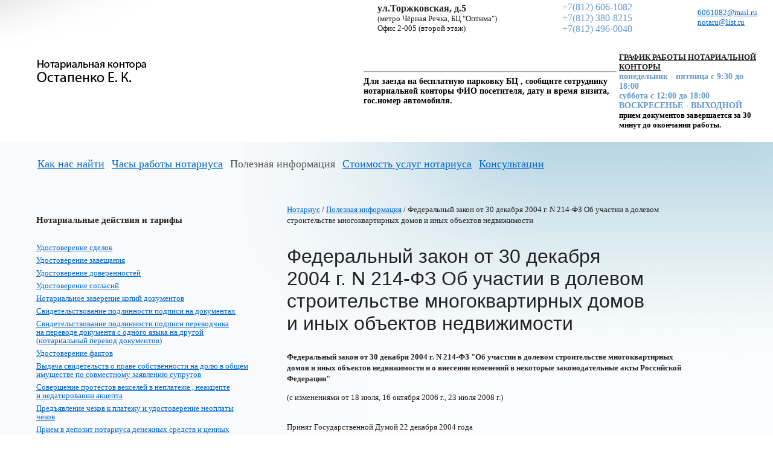

--- FILE ---
content_type: text/html; charset=UTF-8
request_url: https://www.notarius-spb.ru/useful/fz214.html
body_size: 21777
content:
<!DOCTYPE HTML PUBLIC "-//W3C//DTD HTML 4.01 Transitional//EN"><html><head><script type="text/javascript" src="/jquery-1.7.2.js"></script><script type="text/javascript" src="/alterascript.js"></script><base href="https://www.notarius-spb.ru/"><title>Федеральный закон от&nbsp;30&nbsp;декабря 2004&nbsp;г.&nbsp;N&nbsp;<nobr>214-ФЗ</nobr> Об&nbsp;участии в&nbsp;долевом строительстве многоквартирных домов и&nbsp;иных объектов недвижимости</title><script src="index.js" type="text/javascript"></script><link rel="stylesheet" href="index.css" type="text/css"><meta http-equiv="Content-Type" content="text/html; charset=windows-1251"><meta name="description" content="������������ ������� ��������� �.�."><meta name="keywords" content="������������ ������� ��������� �.�."></head><body bgcolor="#ffffff"><table border="0" cellpadding="0" cellspacing="0" width="100%" height="100%" class="body"><tr height="140px" bgcolor="#ffffff"><td valign="middle" width="34%" class="logo_cell"><table cellpadding="0" cellspacing="0" width="100%" border="0"><tr><td width="100%" style="padding-left:60px;"><img width="183" height="43" alt="������������ ������� ��������� �.�." src="i/logo.gif" onClick="document.location.href='/'" style="cursor:pointer;"></td><td></td></tr></table></td><td valign="top"><div style="text-align:right; padding-bottom:12px; margin-top:-37px;float:right"><table><tbody><tr><td><div style="float:right;margin-bottom:2px;margin-right: 20px;">
<table style="text-align:left">
<tr>
<td>
<strong style="font-size: 16px;">
<br>ул.Торжковская, д.5</strong>
<br>(метро Чёрная Речка, БЦ "Оптима")
<br>Офис 2-005 (второй этаж)
</strong>
</td>
<td style="width: 100px;"></td>
<td >
<span style="color: #6699CC; font-size: 16px;">
<br>+7(812) 606-1082
<br>+7(812) 380-8215
<br>+7(812) 496-0040
</span>
</td>
<td style="width: 100px;"></td>
<td>
<span style="color: #6699CC; font-size: 13px;">
<br><a href="mailto:6061082@mail.ru">6061082@mail.ru</a>
<br><a href="mailto:notaru@list.ru">notaru@list.ru</a>

<!--<br><a href="mailto:ostapenko@notaru.spb.ru">ostapenko@notaru.spb.ru</a>-->
</span>
</td>
</tr>
</table>
</div></td></tr><tr><br></tr><tr><td style="text-align:right;float:right"><div style="float:right;margin-bottom:2px;margin-right:12px; text-align:left; width:666px; font-size: 12px;">
<table>
<tr>
<td style="width:666px;color:#6699cc; font-size: 15px">
<strong>

<!-- Начало места для объявлений -->


<!--
<span style="color:red; font-size: 15px">
<strong>
31 декабря, 1,2,3,4,6,7,8,9,10,11 января нотариальная контора закрыта.<br>
5 января работает с 11.00 до 16.00 


</span>
-->



<!--
<span style="color:red; font-size: 15px">
<strong>Внимание!<br>19 марта 2025 года (среда) нотариальная контора работать не будет. Приносим извинения.</strong><br> </span>
-->


<hr>
<span style="color:0000; font-size: 14px">Для заезда на бесплатную парковку БЦ , сообщите сотруднику нотариальной конторы ФИО посетителя, дату и время визита, гос.номер автомобиля.</span>




<!--

<p style="color:red; font-size: 15px">ВНИМАНИЕ !<br>
28 -го октября (пятница) нотариальная контора не работает.  </p>
-->
<!--<span style="color:red"> Уважаемые граждане</span> !<br>
20 августа (суббота) нотариальная контора не работает.-->

<!--
Уважаемые граждане!<br>
С 06.03.2020 нотариальная контора работает по предварительной записи.<br>
Запись ведется по телефонам 606-1082, 380-8215, 496-0040,+7(911)990-3349 и по электронной почте NOTARU@LIST.RU<br>
Воскресенье - выходной день.
-->
<!--
Уважаемые граждане!<br>
В связи со сложной эпидемиологической обстановкой нашей главной задачей служит обеспечение Вашей безопасности.<br>
Для этого рекомендуем Вам минимизировать время нахождения в нотариальной конторе.<br>
Не ждите в очереди - используйте предварительную запись по телефонам 380-82-15, 606-10-82, 496-00-40.<br>
Сократите время ожидания - пришлете заранее образы документов, необходимых для подготовки проекта документа, подлежащего нотариальному удостоверению по электронной почте notaru@list.ru.<br>
Если Вы чувствуете недомогание - просим Вас воздержаться от посещения конторы. Давайте беречь друг друга!<br>
-->
<!--<br>
Со своей стороны мы делаем все возможное для обеспечения Вашей безопасности:
<ul><li>Наши сотрудники прошли инструктаж иобеспечены средствами индивидуальной защиты.</li>
<li>Поверхности мебели регулярно обрабатываются дезинфицирующими средствами.</li>
<li>В помещении установлен прибор для очистки и дезинфекции воздуха.</li>
<li>Имеются диспенсеры с антисептиком для обработки рук.</li>
</ul>
Нотариус внимательно следит за ситуацией, неукоснительно выполняет все распоряжения властей и оперативно реагирует на новые постановления оперативного штаба о мерах безопасности против распространения короновируса. 
-->
<!--ВНИМАНИЕ!<br>В связи с проведением профилактических работ в Среду, 21 августа, нотариальная контора работает до 17:00 ! -->
<!--ВНИМАНИЕ!<br>В Среду, 12 июня, нотариальная контора работает с 10:00 до 16:00 ! -->
<!--ВНИМАНИЕ!<br>В Понедельник, 4 ноября нотариальная контора будет закрыта. <br>Приема не будет! <br>2 и 3 ноября нотариальная контора работает с 10 до 16 часов.-->
<!--<u>Работа конторы в праздничные дни:</u><br>
31 декабря 2019,<br>1 и 2 января 2020 г. - выходные дни.<br>
3,4,5 и 6 января 2020 - с 10 до 16.<br>
7 и 8 января 2020 - выходные дни.
-->
<!--
<u>Внимание!</u><br>
С 01.07.16 по будним дням нотариальная контора работает с 9:30 по 18:30 без перерыва.<br>
В выходные дни контора работает в обычном режиме - с 10:00 до 16:00.
-->

<!--
С 01 февраля 2014 года Государственная регистрация прав на
<u>основании нотариально удостоверенных документов</u>
проводится <u>не позднее чем в течение пяти рабочих дней</u>, 
следующих за днем приема заявления и документов, необходимых для государственной регистрации. 
-->
<!-- Конец места для объявлений -->
</strong>
</td>
<td style="width:330">
<strong>
<br><u>ГРАФИК РАБОТЫ НОТАРИАЛЬНОЙ КОНТОРЫ</u>
<span style="color: #6699CC; font-size: 14px;">
<br>понедельник - пятница с 9:30 до 18:00
<br>суббота с 12:00 до 18:00
<br>ВОСКРЕСЕНЬЕ - ВЫХОДНОЙ</span>
<br>
<span style="color: #000; font-size: 13px;">прием документов завершается за 30 минут до окончания работы.
</span>
</strong>
</td>
</table>
</div></td></tr></tbody></table></div></div></td></tr><tr><td colspan=2><table cellpadding="0" cellspacing="0" border="0" class="menu" style="margin-top:20px; margin-bottom:10px;"><tr><td style="padding-left:40px;"><span class="topmenu " onClick="document.location.href='/location/'">Как&nbsp;нас&nbsp;найти</span></td><td width="7%"><img alt="" src="i/0.gif" width="12" height="1"></td><td><span class="topmenu " onClick="document.location.href='/worktime/'">Часы&nbsp;работы&nbsp;нотариуса</span></td><td width="7%"><img alt="" src="i/0.gif" width="12" height="1"></td><td><span class="topmenu act">Полезная&nbsp;информация</span></td><td width="7%"><img alt="" src="i/0.gif" width="12" height="1"></td><td><a href="/price.html">Стоимость&nbsp;услуг&nbsp;нотариуса</a></td><td width="7%"><img alt="" src="i/0.gif" width="12" height="1"></td><td><span class="topmenu " onClick="document.location.href='/consult/'">Консультации</span></td></tr></table>
</td></tr><tr valign="top"><td class="menu2"><h3 style="margin-bottom:2em;">Нотариальные действия и тарифы</h3><p><a  href="/service/1.html" >Удостоверение сделок</a></p><p><a  href="/service/2.html" >Удостоверение завещания</a></p><p><a  href="/service/3.html" >Удостоверение доверенностей</a></p><p><a  href="/service/4.html" >Удостоверение согласий</a></p><p><a  href="/service/5.html" >Нотариальное заверение копий документов</a></p><p><a  href="/service/6.html" >Свидетельствование подлинности подписи на&nbsp;документах</a></p><p><a  href="/service/7.html" >Свидетельствование подлинности подписи переводчика на&nbsp;переводе документа с&nbsp;одного языка на&nbsp;другой (нотариальный перевод документов)</a></p><p><a  href="/service/8.html" >Удостоверение фактов</a></p><p><a  href="/service/9.html" >Выдача свидетельств о&nbsp;праве собственности на&nbsp;долю в&nbsp;общем имуществе по&nbsp;совместному заявлению супругов</a></p><p><a  href="/service/10.html" >Совершение протестов векселей в&nbsp;неплатеже , неакцепте и&nbsp;недатировании акцепта</a></p><p><a  href="/service/11.html" >Предъявление чеков к&nbsp;платежу и&nbsp;удостоверение неоплаты чеков</a></p><p><a  href="/service/12.html" >Прием в&nbsp;депозит нотариуса денежных средств и&nbsp;ценных бумаг</a></p></div><p><a  href="/service/13.html" >Прием документов на&nbsp;хранение</a></p><p><a  href="/service/15.html" >Обеспечение доказательств</a></p><p><a  href="/service/17.html" >Передача заявлений физических и&nbsp;юридических лиц</a></p><p><a  href="/service/14.html" >Совершение морских протестов</a></p><p><a  href="/service/18.html" >Выдача дубликатов документов, хранящихся в&nbsp;делах нотариальной конторы</a></p><p><a  href="/service/19.html" >Оформление наследственных прав (принятие и&nbsp;получение наследства)</a></p><p><a  href="/service/24.html" >Договор купли-продажи предприятия</a></p><p><a  href="/service/26.html" >Договор поручительства</a></p><p><a  href="/service/27.html" >Договор хранения</a></p><p><a  href="/service/84.html" >Согласие на&nbsp;усыновление ребенка (заявление)</a></p><p><a  href="/service/86.html" >Свидетельствование подлинности подписи на&nbsp;уставных документах</a></p><p><a  href="/service/96.html" >Выезд нотариуса</a></p><p><a  href="/service/97.html" >Банковские карточки (свидетельствование подлинности подписи)</a></p><p><a  href="/service/99.html" >Передача электронных документов на&nbsp;государственную регистрацию</a></p></td><td class="content" height="100%"><div id="breadcrumbs"><a href="/">Нотариус</a> / <a href="/useful/">Полезная информация</a> /&nbsp;Федеральный закон от&nbsp;30&nbsp;декабря 2004&nbsp;г.&nbsp;N&nbsp;<nobr>214-ФЗ</nobr> Об&nbsp;участии в&nbsp;долевом строительстве многоквартирных домов и&nbsp;иных объектов недвижимости</div><h1>Федеральный закон от&nbsp;30&nbsp;декабря 2004&nbsp;г.&nbsp;N&nbsp;<nobr>214-ФЗ</nobr> Об&nbsp;участии в&nbsp;долевом строительстве многоквартирных домов и&nbsp;иных объектов недвижимости</h1><p><strong>Федеральный закон от 30 декабря 2004 г. N 214-ФЗ "Об участии в долевом строительстве многоквартирных домов и иных объектов недвижимости и о внесении изменений в некоторые законодательные акты Российской Федерации"</strong></p>
<p>(с изменениями от 18 июля, 16 октября 2006 г., 23 июля 2008 г.)&nbsp;<br>
&nbsp;</p>
<p>Принят Государственной Думой 22 декабря 2004 года</p>
<p>Одобрен Советом Федерации 24 декабря 2004 года<br>
&nbsp;<br>
&nbsp;Статья 1. Предмет регулирования настоящего Федерального закона<br>
&nbsp;1. Настоящий Федеральный закон регулирует отношения, связанные с привлечением денежных средств граждан и юридических лиц для долевого строительства многоквартирных домов и (или) иных объектов недвижимости на основании договора участия в долевом строительстве (далее - участники долевого строительства) и возникновением у участников долевого строительства права собственности на объекты долевого строительства и права общей долевой собственности на общее имущество в многоквартирном доме и (или) ином объекте недвижимости, а также устанавливает гарантии защиты прав, законных интересов и имущества участников долевого строительства.<br>
&nbsp;2. Кроме предусмотренного&nbsp; частью 1 настоящей статьи случая привлечение денежных средств граждан для строительства (создания) многоквартирных домов и (или) иных объектов недвижимости юридическим лицом с принятием на себя обязательств, после исполнения которых у гражданина возникает право собственности на жилое помещение в строящемся (создаваемом) многоквартирном доме, допускается в случаях, если денежные средства граждан привлекаются путем выпуска эмитентом, имеющим в собственности или на праве аренды земельный участок и получившим в установленном порядке разрешение на строительство на этом земельном участке многоквартирного дома, облигаций особого вида - жилищных сертификатов, закрепляющих право их владельцев на получение от эмитента жилых помещений в соответствии с законодательством Российской Федерации о ценных бумагах, а также жилищно-строительными и жилищными накопительными кооперативами в соответствии с&nbsp; федеральными законами, регулирующими деятельность таких кооперативов.<br>
&nbsp;3. Действие настоящего Федерального закона не распространяется на отношения юридических лиц и (или) индивидуальных предпринимателей, связанные с инвестиционной деятельностью по строительству (созданию) объектов недвижимости (в том числе многоквартирных домов) и не основанные на договоре участия в долевом строительстве. Указанные отношения регулируются Гражданским кодексом Российской Федерации и законодательством Российской Федерации об инвестиционной деятельности. Передача гражданам прав путем уступки требования по договорам, которые заключены юридическими лицами и (или) индивидуальными предпринимателями и связаны с инвестиционной деятельностью по строительству (созданию) многоквартирных домов и после исполнения которых у граждан возникает право собственности на жилое помещение в строящемся (создаваемом) многоквартирном доме, не допускается.<br>
&nbsp;<br>
&nbsp;Статья 2. Основные понятия, используемые в настоящем Федеральном законе<br>
&nbsp;Для целей настоящего Федерального закона используются следующие основные понятия:<br>
&nbsp;1) застройщик - юридическое лицо независимо от его организационно-правовой формы, имеющее в собственности или на праве аренды земельный участок и привлекающее денежные средства участников долевого строительства в соответствии с настоящим Федеральным законом для строительства (создания) на этом земельном участке многоквартирных домов и (или) иных объектов недвижимости, за исключением объектов производственного назначения, на основании полученного разрешения на строительство;<br>
&nbsp;2) объект долевого строительства - жилое или нежилое помещение, общее имущество в многоквартирном доме и (или) ином объекте недвижимости, подлежащие передаче участнику долевого строительства после получения разрешения на ввод в эксплуатацию многоквартирного дома и (или) иного объекта недвижимости и входящие в состав указанного многоквартирного дома и (или) иного объекта недвижимости, строящихся (создаваемых) также с привлечением денежных средств участника долевого строительства.<br>
&nbsp;<br>
&nbsp;Статья 3. Право на привлечение денежных средств участников долевого строительства для строительства (создания) многоквартирного дома и (или) иных объектов недвижимости<br>
&nbsp;1. Застройщик вправе привлекать денежные средства участников долевого строительства для строительства (создания) многоквартирного дома и (или) иных объектов недвижимости только после получения в установленном порядке разрешения на строительство, опубликования, размещения и (или) представления проектной декларации в соответствии с настоящим Федеральным законом и государственной регистрации застройщиком права собственности на земельный участок, предоставленный для строительства (создания) многоквартирного дома и (или) иных объектов недвижимости, в состав которых будут входить объекты долевого строительства, или договора аренды такого земельного участка.<br>
&nbsp;2. Право на привлечение денежных средств граждан для строительства (создания) многоквартирного дома с принятием на себя обязательств, после исполнения которых у гражданина возникает право собственности на жилое помещение в строящемся (создаваемом) многоквартирном доме, имеют отвечающие требованиям настоящего Федерального закона застройщики на основании договора участия в долевом строительстве.<br>
&nbsp;3. В случае привлечения денежных средств гражданина для строительства (создания) многоквартирного дома с принятием на себя обязательств, после исполнения которых у гражданина возникает право собственности на жилое помещение в строящемся (создаваемом) многоквартирном доме, лицом, не имеющим на это права в соответствии с настоящим Федеральным законом, гражданин может потребовать от данного лица немедленного возврата переданных ему денежных средств, а также уплаты предусмотренных статьей 395 Гражданского кодекса Российской Федерации процентов в двойном размере на сумму этих средств и возмещения сверх суммы процентов причиненных гражданину убытков.<br>
&nbsp;<br>
&nbsp;Статья 4. Договор участия в долевом строительстве<br>
&nbsp;1. По договору участия в долевом строительстве (далее - договор) одна сторона ( застройщик) обязуется в предусмотренный договором срок своими силами и (или) с привлечением других лиц построить (создать) многоквартирный дом и (или) иной объект недвижимости и после получения разрешения на ввод в эксплуатацию этих объектов передать соответствующий&nbsp; объект долевого строительства участнику долевого строительства, а другая сторона (участник долевого строительства) обязуется уплатить обусловленную договором цену и принять объект долевого строительства при наличии разрешения на ввод в эксплуатацию многоквартирного дома и (или) иного объекта недвижимости.<br>
&nbsp;2. Правительство Российской Федерации вправе издавать правила, обязательные для сторон договора при его заключении и исполнении.<br>
&nbsp;3. Договор заключается в письменной форме, подлежит государственной регистрации и считается заключенным с момента такой регистрации.<br>
&nbsp;4. Договор должен содержать:<br>
&nbsp;1) определение подлежащего передаче конкретного&nbsp; объекта долевого строительства в соответствии с проектной документацией застройщиком после получения им разрешения на ввод в эксплуатацию многоквартирного дома и (или) иного объекта недвижимости;<br>
&nbsp;2) срок передачи застройщиком объекта долевого строительства участнику долевого строительства;<br>
&nbsp;3) цену договора, сроки и порядок ее уплаты;<br>
&nbsp;4) гарантийный срок на объект долевого строительства.<br>
&nbsp;5. При отсутствии в договоре условий, предусмотренных&nbsp; частью 4 настоящей статьи, такой договор считается незаключенным.<br>
&nbsp;6. Риск случайной гибели или случайного повреждения объекта долевого строительства до его передачи участнику долевого строительства несет&nbsp; застройщик.<br>
&nbsp;7. В случае смерти гражданина - участника долевого строительства его права и обязанности по договору переходят к наследникам, если федеральным законом не предусмотрено иное. Застройщик не вправе отказать таким наследникам во вступлении в договор.<br>
&nbsp;8. Существующие на день открытия наследства участника долевого строительства имущественные права и обязанности, основанные на договоре, заключенном в соответствии с настоящим Федеральным законом, входят в состав наследства участника долевого строительства в соответствии с Гражданским кодексом Российской Федерации.<br>
&nbsp;9. К отношениям, вытекающим из договора, заключенного гражданином - участником долевого строительства исключительно для личных, семейных, домашних и иных нужд, не связанных с осуществлением предпринимательской деятельности, применяется законодательство Российской Федерации о защите прав потребителей в части, не урегулированной настоящим Федеральным законом.<br>
&nbsp;<br>
&nbsp;Статья 5. Цена договора<br>
&nbsp;1. В договоре указывается цена договора, то есть размер денежных средств, подлежащих уплате участником долевого строительства для строительства (создания)&nbsp; объекта долевого строительства. Цена договора может быть определена в договоре как сумма денежных средств на возмещение затрат на строительство (создание) объекта долевого строительства и денежных средств на оплату услуг&nbsp; застройщика.<br>
&nbsp;2. По соглашению сторон цена договора может быть изменена после его заключения, если договором предусмотрены возможности изменения цены, случаи и условия ее изменения.<br>
&nbsp;3. Уплата цены договора производится путем внесения платежей единовременно или в установленный договором период, исчисляемый годами, месяцами или неделями.<br>
&nbsp;4. В случае, если в соответствии с договором уплата цены договора должна производиться участником долевого строительства путем единовременного внесения платежа, просрочка внесения платежа в течение более чем три месяца является основанием для одностороннего отказа застройщика от исполнения договора в порядке, предусмотренном&nbsp; статьей 9 настоящего Федерального закона.<br>
&nbsp;5. В случае, если в соответствии с договором уплата цены договора должна производиться участником долевого строительства путем внесения платежей в предусмотренный договором период, систематическое нарушение участником долевого строительства сроков внесения платежей, то есть нарушение срока внесения платежа более чем три раза в течение двенадцати месяцев или просрочка внесения платежа в течение более чем три месяца, является основанием для одностороннего отказа застройщика от исполнения договора в порядке, предусмотренном&nbsp; статьей 9 настоящего Федерального закона.<br>
&nbsp;6. В случае нарушения установленного договором срока внесения платежа участник долевого строительства уплачивает застройщику неустойку (пени) в размере одной трехсотой ставки рефинансирования Центрального банка Российской Федерации, действующей на день исполнения обязательства, от суммы просроченного платежа за каждый день просрочки.<br>
&nbsp;<br>
&nbsp;Статья 6. Срок передачи застройщиком объекта долевого строительства участнику долевого строительства<br>
&nbsp;1. Застройщик обязан передать участнику долевого строительства объект долевого строительства не позднее срока, который предусмотрен договором и должен быть единым для участников долевого строительства, которым застройщик обязан передать объекты долевого строительства, входящие в состав многоквартирного дома и (или) иного объекта недвижимости или в состав блок-секции многоквартирного дома, имеющей отдельный подъезд с выходом на территорию общего пользования, за исключением случая, установленного&nbsp; частью 3 настоящей статьи.<br>
&nbsp;2. В случае нарушения предусмотренного договором срока передачи участнику долевого строительства объекта долевого строительства застройщик уплачивает участнику долевого строительства неустойку (пени) в размере одной трехсотой ставки рефинансирования Центрального банка Российской Федерации, действующей на день исполнения обязательства, от цены договора за каждый день просрочки. Если участником долевого строительства является гражданин, предусмотренная настоящей частью неустойка (пени) уплачивается застройщиком в двойном размере.<br>
&nbsp;3. В случае, если строительство (создание) многоквартирного дома и (или) иного объекта недвижимости не может быть завершено в предусмотренный договором срок, застройщик не позднее чем за два месяца до истечения указанного срока обязан направить участнику долевого строительства соответствующую информацию и предложение об изменении договора. Изменение предусмотренного договором срока передачи застройщиком объекта долевого строительства участнику долевого строительства осуществляется в порядке, установленном Гражданским кодексом Российской Федерации.<br>
&nbsp;<br>
&nbsp;Статья 7. Гарантии качества, предусмотренные договором<br>
&nbsp;1.&nbsp; Застройщик обязан передать участнику долевого строительства объект долевого строительства, качество которого соответствует условиям договора, требованиям технических регламентов, проектной документации и градостроительных регламентов, а также иным обязательным требованиям.<br>
&nbsp;2. В случае, если объект долевого строительства построен (создан) застройщиком с отступлениями от условий договора и (или) указанных в&nbsp; части 1 настоящей статьи обязательных требований, приведшими к ухудшению качества такого объекта, или с иными недостатками, которые делают его непригодным для предусмотренного договором использования, участник долевого строительства, если иное не установлено договором, по своему выбору вправе потребовать от застройщика:<br>
&nbsp;1) безвозмездного устранения недостатков в разумный срок;<br>
&nbsp;2) соразмерного уменьшения цены договора;<br>
&nbsp;3) возмещения своих расходов на устранение недостатков.<br>
&nbsp;3. В случае существенного нарушения требований к качеству&nbsp; объекта долевого строительства или неустранения выявленных недостатков в установленный участником долевого строительства разумный срок участник долевого строительства в одностороннем порядке вправе отказаться от исполнения договора и потребовать от застройщика возврата денежных средств и уплаты процентов в соответствии с&nbsp; частью 2 статьи 9 настоящего Федерального закона.<br>
&nbsp;4. Условия договора об освобождении застройщика от ответственности за недостатки объекта долевого строительства являются ничтожными.<br>
&nbsp;5. Гарантийный срок для объекта долевого строительства устанавливается договором и не может составлять менее чем пять лет. Указанный гарантийный срок исчисляется со дня передачи объекта долевого строительства участнику долевого строительства, если иное не предусмотрено договором.<br>
&nbsp;6. Участник долевого строительства вправе предъявить&nbsp; застройщику требования в связи с ненадлежащим качеством объекта долевого строительства при условии, если такое качество выявлено в течение гарантийного срока.<br>
&nbsp;7. Застройщик не несет ответственность за недостатки (дефекты) объекта долевого строительства, обнаруженные в пределах гарантийного срока, если докажет, что они произошли вследствие нормального износа такого объекта долевого строительства или его частей, нарушения требований технических регламентов, градостроительных регламентов, а также иных обязательных требований к процессу его эксплуатации либо вследствие ненадлежащего его ремонта, проведенного самим участником долевого строительства или привлеченными им третьими лицами.<br>
&nbsp;<br>
&nbsp;Статья 8. Передача объекта долевого строительства<br>
&nbsp;1. Передача&nbsp; объекта долевого строительства застройщиком и принятие его участником долевого строительства осуществляются по подписываемым сторонами передаточному акту или иному документу о передаче.<br>
&nbsp;2. Передача объекта долевого строительства осуществляется не ранее чем после получения в установленном порядке разрешения на ввод в эксплуатацию многоквартирного дома и (или) иного объекта недвижимости.<br>
&nbsp;3. После получения&nbsp; застройщиком в установленном порядке разрешения на ввод в эксплуатацию многоквартирного дома и (или) иного объекта недвижимости застройщик обязан передать объект долевого строительства не позднее предусмотренного договором срока. При этом не допускается досрочное исполнение застройщиком обязательства по передаче объекта долевого строительства, если иное не установлено договором.<br>
&nbsp;4. Застройщик не менее чем за месяц до наступления установленного договором срока передачи объекта долевого строительства или в случае, если договором предусмотрен срок начала передачи и принятия объекта долевого строительства, не менее чем за четырнадцать рабочих дней до наступления срока начала передачи и принятия обязан направить участнику долевого строительства сообщение о завершении строительства (создания) многоквартирного дома и (или) иного объекта недвижимости в соответствии с договором и о готовности объекта долевого строительства к передаче, а также предупредить участника долевого строительства о необходимости принятия объекта долевого строительства и о последствиях бездействия участника долевого строительства, предусмотренных&nbsp; частью 6 настоящей статьи. Сообщение должно быть направлено по почте заказным письмом с описью вложения и уведомлением о вручении по указанному участником долевого строительства почтовому адресу или вручено участнику долевого строительства лично под расписку. При этом срок начала передачи и принятия объекта долевого строительства не может быть установлен ранее чем за четырнадцать дней и позднее чем за один месяц до установленного договором срока передачи застройщиком объекта долевого строительства участнику долевого строительства. Участник долевого строительства, получивший сообщение застройщика о завершении строительства (создания) многоквартирного дома и (или) иного объекта недвижимости в соответствии с договором и о готовности объекта долевого строительства к передаче, обязан приступить к его принятию в предусмотренный договором срок или, если такой срок не установлен, в течение семи рабочих дней со дня получения указанного сообщения.<br>
&nbsp;5. Участник долевого строительства до подписания передаточного акта или иного документа о передаче объекта долевого строительства вправе потребовать от&nbsp; застройщика составления акта, в котором указывается несоответствие объекта долевого строительства требованиям, указанным в&nbsp; части 1 статьи 7 настоящего Федерального закона, и отказаться от подписания передаточного акта или иного документа о передаче объекта долевого строительства до исполнения застройщиком обязанностей, предусмотренных&nbsp; частью 2 статьи 7 настоящего Федерального закона.<br>
&nbsp;6. Если иное не установлено договором, при уклонении участника долевого строительства от принятия объекта долевого строительства в предусмотренный&nbsp; частью 4 настоящей статьи срок или при отказе участника долевого строительства от принятия объекта долевого строительства (за исключением случая, указанного в&nbsp; части 5 настоящей статьи) застройщик по истечении двух месяцев со дня, предусмотренного договором для передачи объекта долевого строительства участнику долевого строительства, вправе составить односторонний акт или иной документ о передаче объекта долевого строительства (за исключением случая досрочной передачи объекта долевого строительства, указанного в&nbsp; части 3 настоящей статьи). При этом риск случайной гибели объекта долевого строительства признается перешедшим к участнику долевого строительства со дня составления предусмотренных настоящей частью одностороннего акта или иного документа о передаче объекта долевого строительства. Указанные меры могут применяться только в случае, если застройщик обладает сведениями о получении участником долевого строительства сообщения в соответствии с&nbsp; частью 4 настоящей статьи либо оператором почтовой связи заказное письмо возвращено с сообщением об отказе участника долевого строительства от его получения или в связи с отсутствием участника долевого строительства по указанному им почтовому адресу.<br>
&nbsp;<br>
&nbsp;Статья 9. Расторжение договора<br>
&nbsp;1. Участник долевого строительства в одностороннем порядке вправе отказаться от исполнения договора в случае:<br>
&nbsp;1) неисполнения застройщиком обязательства по передаче объекта долевого строительства в установленный договором срок;<br>
&nbsp;2) неисполнения застройщиком обязанностей, предусмотренных&nbsp; частью 2 статьи 7 настоящего Федерального закона;<br>
&nbsp;3) существенного нарушения требований к качеству объекта долевого строительства;<br>
&nbsp;4) нарушения застройщиком обязанностей, предусмотренных&nbsp; частью 3 статьи 15.1 настоящего Федерального закона;<br>
&nbsp;5) в иных установленных федеральным законом или договором случаях.<br>
&nbsp;1.1. По требованию участника долевого строительства договор может быть расторгнут в судебном порядке в случае:<br>
&nbsp;1) прекращения или приостановления строительства (создания) многоквартирного дома и (или) иного объекта недвижимости, в состав которых входит объект долевого строительства, при наличии обстоятельств, очевидно свидетельствующих о том, что в предусмотренный договором срок объект долевого строительства не будет передан участнику долевого строительства;<br>
&nbsp;2) существенного изменения проектной документации строящихся (создаваемых) многоквартирного дома и (или) иного объекта недвижимости, в состав которых входит объект долевого строительства, в том числе существенного изменения размера объекта долевого строительства;<br>
&nbsp;3) изменения назначения общего имущества и (или) нежилых помещений, входящих в состав многоквартирного дома и (или) иного объекта недвижимости;<br>
&nbsp;4) в иных установленных федеральным законом или договором случаях.<br>
&nbsp;2. Застройщик в случае расторжения договора по основаниям, предусмотренным&nbsp; частью 1 настоящей статьи, в течение двадцати рабочих дней со дня расторжения договора или в случае расторжения договора по основаниям, предусмотренным&nbsp; частью 1.1 настоящей статьи, в течение десяти рабочих дней со дня расторжения договора обязан возвратить участнику долевого строительства денежные средства, уплаченные им в счет цены договора, а также уплатить проценты на эту сумму за пользование указанными денежными средствами в размере одной трехсотой ставки рефинансирования Центрального банка Российской Федерации, действующей на день исполнения обязательства по возврату денежных средств, уплаченных участником долевого строительства. Указанные проценты начисляются со дня внесения участником долевого строительства денежных средств или части денежных средств в счет цены договора до дня их возврата застройщиком участнику долевого строительства. Если участником долевого строительства является гражданин, указанные проценты уплачиваются застройщиком в двойном размере. Если в течение соответствующего установленного срока участник долевого строительства не обратился к застройщику за получением денежных средств, уплаченных участником долевого строительства в счет цены договора, и процентов на эту сумму за пользование указанными денежными средствами, застройщик не позднее дня, следующего за рабочим днем после истечения указанного срока, обязан зачислить денежные средства и проценты за пользование денежными средствами в депозит нотариуса по месту нахождения застройщика, о чем сообщается участнику долевого строительства.<br>
&nbsp;3. В случае наличия оснований для одностороннего отказа застройщика от исполнения договора, предусмотренных&nbsp; частями 4 и&nbsp; 5 статьи 5 настоящего Федерального закона, застройщик вправе расторгнуть договор не ранее чем через тридцать дней после направления в письменной форме участнику долевого строительства в порядке, предусмотренном&nbsp; частью 4 статьи 8 настоящего Федерального закона, предупреждения о необходимости погашения им задолженности по уплате цены договора и о последствиях неисполнения такого требования. При неисполнении участником долевого строительства такого требования и при наличии у застройщика сведений о получении участником долевого строительства предупреждения о необходимости погашения им задолженности по уплате цены договора и о последствиях неисполнения такого требования либо при возврате заказного письма оператором почтовой связи с сообщением об отказе участника долевого строительства от его получения или в связи с отсутствием участника долевого строительства по указанному им почтовому адресу застройщик имеет право в одностороннем порядке отказаться от исполнения договора в соответствии с&nbsp; частью 4 настоящей статьи.<br>
&nbsp;4. В случае одностороннего отказа одной из сторон от исполнения договора договор считается расторгнутым со дня направления другой стороне уведомления об одностороннем отказе от исполнения договора. Указанное уведомление должно быть направлено по почте заказным письмом с описью вложения.<br>
&nbsp;5. В случае одностороннего отказа застройщика от исполнения договора по основаниям, предусмотренным&nbsp; частями 4 и&nbsp; 5 статьи 5 настоящего Федерального закона, застройщик обязан возвратить денежные средства, уплаченные участником долевого строительства в счет цены договора, в течение десяти рабочих дней со дня его расторжения. Если в указанный срок участник долевого строительства не обратился к застройщику за получением денежных средств, уплаченных участником долевого строительства в счет цены договора, застройщик не позднее дня, следующего за рабочим днем после истечения указанного срока, обязан зачислить эти денежные средства в депозит нотариуса по месту нахождения застройщика, о чем сообщается участнику долевого строительства.<br>
&nbsp;6. В случае нарушения застройщиком предусмотренных&nbsp; частями 2 и&nbsp; 5 настоящей статьи срока возврата денежных средств или срока зачисления этих денежных средств в депозит нотариуса застройщик уплачивает участнику долевого строительства проценты на эту сумму за пользование указанными денежными средствами в размере одной трехсотой ставки рефинансирования Центрального банка Российской Федерации, действующей на день соответствующего исполнения обязательства по возврату денежных средств, уплаченных участником долевого строительства. Указанные проценты начисляются со дня, следующего за днем истечения срока возврата застройщиком денежных средств участнику долевого строительства или срока зачисления этих денежных средств в депозит нотариуса, до дня возврата денежных средств застройщиком участнику долевого строительства или дня зачисления таких денежных средств в депозит нотариуса. Если участником долевого строительства является гражданин, указанные проценты уплачиваются застройщиком в двойном размере.<br>
&nbsp;7. При возврате застройщиком денежных средств в случае его одностороннего отказа от исполнения договора зачет требований по уплате участником долевого строительства неустойки (пеней), предусмотренной настоящим Федеральным законом или договором, не допускается.<br>
&nbsp;<br>
&nbsp;Статья 10. Ответственность за нарушение обязательств по договору<br>
&nbsp;В случае неисполнения или ненадлежащего исполнения обязательств по договору сторона, не исполнившая своих обязательств или ненадлежаще исполнившая свои обязательства, обязана уплатить другой стороне предусмотренные настоящим Федеральным законом и указанным договором неустойки (штрафы, пени) и возместить в полном объеме причиненные убытки сверх неустойки.<br>
&nbsp;<br>
&nbsp;Статья 11. Уступка прав требований по договору<br>
&nbsp;1. Уступка участником долевого строительства прав требований по договору допускается только после уплаты им цены договора или одновременно с переводом долга на нового участника долевого строительства в порядке, установленном Гражданским кодексом Российской Федерации.<br>
&nbsp;2. Уступка участником долевого строительства прав требований по договору допускается с момента государственной регистрации договора до момента подписания сторонами передаточного акта или иного документа о передаче&nbsp; объекта долевого строительства.<br>
&nbsp;<br>
&nbsp;Статья 12. Исполнение обязательств по договору<br>
&nbsp;1. Обязательства&nbsp; застройщика считаются исполненными с момента подписания сторонами передаточного акта или иного документа о передаче объекта долевого строительства.<br>
&nbsp;2. Обязательства участника долевого строительства считаются исполненными с момента уплаты в полном объеме денежных средств в соответствии с договором и подписания сторонами передаточного акта или иного документа о передаче&nbsp; объекта долевого строительства.<br>
&nbsp;<br>
&nbsp;Статья 12.1. Способы обеспечения исполнения обязательств по договору<br>
&nbsp;1. Исполнение обязательств застройщика должно обеспечиваться по всем договорам, заключенным для строительства (создания) многоквартирного дома и (или) иного объекта недвижимости на основании одного разрешения на строительство, одним из следующих способов:<br>
&nbsp;1) залог в порядке, предусмотренном&nbsp; статьями 13 - 15 настоящего Федерального закона;<br>
&nbsp;2) поручительство в порядке, предусмотренном&nbsp; статьей 15.1 настоящего Федерального закона.<br>
&nbsp;2. Залогом в порядке, предусмотренном&nbsp; статьями 13 - 15 настоящего Федерального закона, а также поручительством в порядке, предусмотренном&nbsp; статьей 15.1 настоящего Федерального закона, обеспечивается исполнение следующих обязательств застройщика по договору:<br>
&nbsp;1) возврат денежных средств, внесенных участником долевого строительства, в случаях, предусмотренных настоящим Федеральным законом и (или) договором;<br>
&nbsp;2) уплата участнику долевого строительства денежных средств, причитающихся ему в возмещение убытков и (или) в качестве неустойки (штрафа, пеней) вследствие неисполнения, просрочки исполнения или иного ненадлежащего исполнения обязательства по передаче участнику долевого строительства объекта долевого строительства, и иных причитающихся ему в соответствии с договором и (или) федеральными законами денежных средств.<br>
&nbsp;<br>
&nbsp;Статья 13. Обеспечение исполнения обязательств по договору залогом<br>
&nbsp;1. В обеспечение исполнения обязательств&nbsp; застройщика (залогодателя) по договору с момента государственной регистрации договора у участников долевого строительства (залогодержателей) считаются находящимися в залоге предоставленный для строительства (создания) многоквартирного дома и (или) иного объекта недвижимости, в составе которых будут находиться объекты долевого строительства, земельный участок, принадлежащий застройщику на праве собственности, или право аренды на указанный земельный участок и строящиеся (создаваемые) на этом земельном участке многоквартирный дом и (или) иной объект недвижимости.<br>
&nbsp;2. При государственной регистрации права собственности застройщика на объект незавершенного строительства такой объект незавершенного строительства считается находящимся в залоге у участников долевого строительства с момента государственной регистрации права собственности застройщика на такой объект.<br>
&nbsp;3. При государственной регистрации права собственности&nbsp; застройщика на жилые и (или) нежилые помещения, входящие в состав многоквартирного дома и (или) иного объекта недвижимости, строительство (создание) которых осуществлялось с привлечением денежных средств участников долевого строительства, указанные помещения считаются находящимися в залоге у участников долевого строительства с момента государственной регистрации права собственности застройщика на такие помещения.<br>
&nbsp;4. Утратила силу.<br>
&nbsp;5. Застройщик обязан зарегистрировать право собственности на объект незавершенного строительства при возникновении оснований для обращения взыскания на предмет залога. При уклонении застройщика от государственной регистрации права собственности на объект незавершенного строительства государственная регистрация права собственности на такой объект осуществляется на основании решения суда, принятого по иску участника долевого строительства об обращении взыскания на предмет залога.<br>
&nbsp;6. Если до заключения застройщиком договора с первым участником долевого строительства имущество, указанное в&nbsp; частях 1 - 3 настоящей статьи, было передано в залог в качестве обеспечения иных обязательств&nbsp; застройщика, привлечение застройщиком денежных средств участников долевого строительства допускается в случае обеспечения застройщиком исполнения своих обязательств по договору поручительством или при одновременном соблюдении следующих условий:<br>
&nbsp;1) залогодержателем имущества, указанного в&nbsp; частях 1 - 3 настоящей статьи, является банк;<br>
&nbsp;2) от указанного в&nbsp; пункте 1 настоящей части залогодержателя получено согласие на удовлетворение своих требований за счет заложенного имущества в соответствии с&nbsp; частью 2 статьи 15 настоящего Федерального закона, а также согласие на прекращение права залога на объекты долевого строительства в случае, предусмотренном&nbsp; частью 8 настоящей статьи.<br>
&nbsp;7. После заключения застройщиком договора с первым участником долевого строительства имущество, указанное в&nbsp; частях 1 - 3 настоящей статьи, не может передаваться в залог без согласия участников долевого строительства, за исключением случая передачи в залог банку в обеспечение возврата кредита, предоставленного банком застройщику на строительство (создание) многоквартирного дома и (или) иного объекта недвижимости, в состав которых входят объекты долевого строительства, при условии получения от банка согласия на удовлетворение своих требований за счет заложенного имущества в соответствии с&nbsp; частью 2 статьи 15 настоящего Федерального закона и согласия на прекращение права залога на объекты долевого строительства в случае, предусмотренном&nbsp; частью 8 настоящей статьи.<br>
&nbsp;7.1. В случаях, предусмотренных&nbsp; частями 6 и&nbsp; 7 настоящей статьи, застройщик вправе привлекать денежные средства участников долевого строительства, не превышающие в совокупности с полученными от банков кредитами указанной в проектной декларации стоимости строительства (создания) многоквартирного дома и (или) иного объекта недвижимости.<br>
&nbsp;8. С момента подписания сторонами передаточного акта или иного документа о передаче объекта долевого строительства право залога, возникшее на основании настоящего Федерального закона, а также на основании договора с банком в предусмотренных&nbsp; частями 6 и&nbsp; 7 настоящей статьи случаях, не распространяется на данный объект долевого строительства.<br>
&nbsp;9. К отношениям, вытекающим из залога, возникающего на основании настоящего Федерального закона, применяются положения Гражданского кодекса Российской Федерации и Федерального закона от 16 июля 1998 года N 102-ФЗ "Об ипотеке (залоге недвижимости)" с учетом особенностей, установленных настоящим Федеральным законом.<br>
&nbsp;<br>
&nbsp;Статья 14. Особенности обращения взыскания на предмет залога<br>
&nbsp;1. Взыскание на предмет залога может быть обращено не ранее чем через шесть месяцев после:<br>
&nbsp;1) наступления предусмотренного договором срока передачи&nbsp; застройщиком объекта долевого строительства;<br>
&nbsp;2) прекращения или приостановления строительства (создания) многоквартирного дома и (или) иного объекта недвижимости при наличии обстоятельств, очевидно свидетельствующих о том, что в предусмотренный договором срок&nbsp; объект долевого строительства не будет передан участнику долевого строительства.<br>
&nbsp;2. Взыскание на предмет залога может быть обращено в сроки, установленные&nbsp; частью 1 настоящей статьи, независимо от сроков исполнения застройщиком обязательств перед залогодержателями, указанными в&nbsp; частях 6 и&nbsp; 7 статьи 13 настоящего Федерального закона.<br>
&nbsp;3. Утратила силу.<br>
&nbsp;Статья 15. Особенности распределения денежных средств, вырученных от реализации заложенного имущества<br>
&nbsp;1. Денежные средства, вырученные от реализации заложенного имущества, после удержания сумм, необходимых для покрытия расходов в связи с обращением взыскания на такое имущество и его реализацией, направляются на удовлетворение требований участников долевого строительства и залогодержателей, указанных в&nbsp; частях 6 и&nbsp; 7 статьи 13 настоящего Федерального закона.<br>
&nbsp;2. При недостатке денежных средств, вырученных от реализации заложенного имущества, такие денежные средства после удержания сумм, необходимых для покрытия расходов в связи с обращением взыскания на данное имущество и его реализацией, распределяются между участниками долевого строительства и залогодержателями, указанными в&nbsp; частях 6 и&nbsp; 7 статьи 13 настоящего Федерального закона, пропорционально размерам их требований к моменту удовлетворения этих требований.<br>
&nbsp;3. Утратила силу.<br>
&nbsp;4. Утратила силу.<br>
&nbsp;5. Зачислению в депозит нотариуса подлежат денежные средства, причитающиеся участникам долевого строительства, не заявившим своих требований до даты проведения публичных торгов, на которых было реализовано заложенное имущество. Указанные участники долевого строительства вправе получить денежные средства через депозит нотариуса в порядке, установленном законодательством Российской Федерации.<br>
&nbsp;<br>
&nbsp;Статья 15.1. Обеспечение исполнения обязательств по договору поручительством<br>
&nbsp;1. Исполнение обязательств застройщика по договору может обеспечиваться поручительством банка.<br>
&nbsp;2. Договор поручительства заключается до государственной регистрации договора и должен предусматривать:<br>
&nbsp;1) солидарную ответственность поручителя перед участником долевого строительства по предусмотренным&nbsp; частью 2 статьи 12.1 настоящего Федерального закона обязательствам застройщика по договору;<br>
&nbsp;2) переход прав по договору поручительства к новому участнику долевого строительства в случае уступки прав требований по договору;<br>
&nbsp;3) срок действия поручительства, который должен быть не менее чем на шесть месяцев больше предусмотренного договором срока передачи объекта долевого строительства участнику долевого строительства;<br>
&nbsp;4) согласие поручителя на возможные изменения обязательств по договору, в том числе на изменения, влекущие за собой увеличение ответственности или иные неблагоприятные последствия для поручителя;<br>
&nbsp;5) обязательство поручителя об уведомлении участника долевого строительства в случае досрочного прекращения поручительства в порядке, предусмотренном&nbsp; частью 3 настоящей статьи.<br>
&nbsp;3. В случае прекращения поручительства до истечения предусмотренного&nbsp; пунктом 3 части 2 настоящей статьи срока действия поручительства поручитель и застройщик обязаны уведомить об этом участника долевого строительства не позднее чем за один месяц до даты прекращения поручительства. При этом застройщик обязан заключить другой договор поручительства в течение пятнадцати дней с даты прекращения поручительства.<br>
&nbsp;4. В случае нарушения поручителем обязанности, предусмотренной&nbsp; частью 3 настоящей статьи, он несет субсидиарную ответственность перед участником долевого строительства по предусмотренным&nbsp; частью 2 статьи 12.1 настоящего Федерального закона обязательствам застройщика по договору.<br>
&nbsp;<br>
&nbsp;<br>
&nbsp;Статья 16. Государственная регистрация права собственности на объекты долевого строительства<br>
&nbsp;<br>
&nbsp;1. Право собственности участника долевого строительства на&nbsp; объект долевого строительства подлежит государственной регистрации в порядке, предусмотренном Федеральным законом от 21 июля 1997 года N 122-ФЗ "О государственной регистрации прав на недвижимое имущество и сделок с ним" (далее - Федеральный закон "О государственной регистрации прав на недвижимое имущество и сделок с ним") и настоящим Федеральным законом.<br>
&nbsp;2. Основанием для государственной регистрации права собственности участника долевого строительства на объект долевого строительства являются документы, подтверждающие факт его постройки (создания), - разрешение на ввод в эксплуатацию многоквартирного дома и (или) иного объекта недвижимости, в состав которых входит объект долевого строительства, и передаточный акт или иной документ о передаче объекта долевого строительства.<br>
&nbsp;3.&nbsp; Застройщик передает разрешение на ввод в эксплуатацию многоквартирного дома и (или) иного объекта недвижимости или нотариально удостоверенную копию этого разрешения в органы, осуществляющие государственную регистрацию прав на недвижимое имущество и сделок с ним, для государственной регистрации прав собственности участников долевого строительства на объекты долевого строительства не позднее чем через десять рабочих дней после получения такого разрешения.<br>
&nbsp;4. Участник долевого строительства или его наследники вправе обратиться в органы, осуществляющие государственную регистрацию прав на недвижимое имущество и сделок с ним, с заявлением о государственной регистрации права собственности на объект долевого строительства, построенный (созданный) за счет денежных средств такого участника долевого строительства в соответствии с договором, после подписания застройщиком и участником долевого строительства или его наследниками передаточного акта либо иного документа о передаче объекта долевого строительства.<br>
&nbsp;5. У участника долевой собственности при возникновении права собственности на объект долевого строительства одновременно возникает доля в праве собственности на общее имущество в многоквартирном доме, которая не может быть отчуждена или передана отдельно от права собственности на объект долевого строительства. Государственная регистрация возникновения права собственности на объект долевого строительства одновременно является государственной регистрацией неразрывно связанного с ним права общей долевой собственности на общее имущество.<br>
&nbsp;<br>
&nbsp;Статья 17. Государственная регистрация договора и уступки прав требований по договору<br>
&nbsp;Договор и (или) уступка прав требований по договору подлежат государственной регистрации в органах, осуществляющих государственную регистрацию прав на недвижимое имущество и сделок с ним, на территории регистрационного округа по месту нахождения строящихся (создаваемых) многоквартирного дома и (или) иного объекта недвижимости, для строительства которых привлекаются денежные средства в соответствии с данным договором, в порядке, предусмотренном Федеральным законом "О государственной регистрации прав на недвижимое имущество и сделок с ним".<br>
&nbsp;<br>
&nbsp;Статья 18. Использование застройщиком денежных средств, уплачиваемых участниками долевого строительства по договору<br>
&nbsp; Застройщик использует денежные средства, уплачиваемые участниками долевого строительства по договору, исключительно для строительства (создания) им многоквартирных домов и (или) иных объектов недвижимости в соответствии с проектной документацией.<br>
&nbsp;<br>
&nbsp;Статья 19. Проектная декларация<br>
&nbsp;1. Проектная декларация включает в себя информацию о&nbsp; застройщике и информацию о проекте строительства.<br>
&nbsp;<br>
&nbsp;2. Проектная декларация опубликовывается застройщиком в средствах массовой информации и (или) размещается в информационно-телекоммуникационных сетях общего пользования (в том числе в сети "Интернет") не позднее чем за четырнадцать дней до дня заключения застройщиком договора с первым участником долевого строительства, а также представляется в орган, осуществляющий государственную регистрацию прав на недвижимое имущество и сделок с ним, и в указанный в&nbsp; части 1 статьи 23 настоящего Федерального закона контролирующий орган. Застройщик вправе не опубликовывать в средствах массовой информации и (или) не размещать в информационно-телекоммуникационных сетях общего пользования проектную декларацию, если привлечение денежных средств участников долевого строительства для строительства (создания) многоквартирного дома и (или) иного объекта недвижимости осуществляется без производства, размещения и распространения рекламы, связанной с таким привлечением денежных средств. В этом случае застройщик обязан представить проектную декларацию любому заинтересованному лицу для ознакомления.<br>
&nbsp;3. Хранение оригиналов проектной декларации осуществляется&nbsp; застройщиком.<br>
&nbsp;4. Застройщик обязан внести в проектную декларацию изменения, касающиеся сведений о застройщике и проекте строительства, а также фактов внесения изменений в проектную документацию, в течение трех рабочих дней со дня изменения соответствующих сведений.<br>
&nbsp;5. Ежеквартально застройщик обязан вносить в проектную декларацию изменения, касающиеся сведений, предусмотренных&nbsp; пунктом 6 части 1 статьи 20 настоящего Федерального закона.<br>
&nbsp;6. Изменения, указанные в&nbsp; частях 4 и&nbsp; 5 настоящей статьи, подлежат опубликованию в порядке, установленном для опубликования проектной декларации, в течение десяти дней со дня внесения изменений в проектную декларацию.<br>
&nbsp;7. В случае нарушения&nbsp; застройщиком установленных настоящим Федеральным законом требований к проектной декларации участник долевого строительства вправе обратиться в суд или арбитражный суд с иском о признании сделки недействительной как совершенной под влиянием заблуждения. В случае признания сделки недействительной застройщик обязан возвратить денежные средства, уплаченные участником долевого строительства по договору, и уплатить проценты в соответствии с&nbsp; частью 2 статьи 9 настоящего Федерального закона.<br>
&nbsp;<br>
&nbsp;Статья 20. Информация о застройщике<br>
&nbsp;1. Информация о&nbsp; застройщике должна содержать информацию:<br>
&nbsp;1) о фирменном наименовании (наименовании), месте нахождения застройщика, а также о режиме его работы;<br>
&nbsp;2) о государственной регистрации застройщика;<br>
&nbsp;3) об учредителях (участниках) застройщика, которые обладают пятью и более процентами голосов в органе управления этого юридического лица, с указанием фирменного наименования (наименования) юридического лица - учредителя (участника), фамилии, имени, отчества физического лица - учредителя (участника), а также процента голосов, которым обладает каждый такой учредитель (участник) в органе управления этого юридического лица;<br>
&nbsp;4) о проектах строительства многоквартирных домов и (или) иных объектов недвижимости, в которых принимал участие застройщик в течение трех лет, предшествующих опубликованию проектной декларации, с указанием места нахождения указанных объектов недвижимости, сроков ввода их в эксплуатацию в соответствии с проектной документацией и фактических сроков ввода их в эксплуатацию;<br>
&nbsp;5) о виде лицензируемой деятельности, номере лицензии, сроке ее действия, об органе, выдавшем эту лицензию, если вид деятельности подлежит лицензированию в соответствии с федеральным законом и связан с осуществлением застройщиком деятельности по привлечению денежных средств участников долевого строительства для строительства (создания) многоквартирных домов и (или) иных объектов недвижимости;<br>
&nbsp;6) о финансовом результате текущего года, размере кредиторской задолженности на день опубликования проектной декларации.<br>
&nbsp;2.&nbsp; Застройщик обязан представить для ознакомления любому обратившемуся лицу:<br>
&nbsp;1) учредительные документы застройщика;<br>
&nbsp;2) свидетельство о государственной регистрации застройщика;<br>
&nbsp;3) свидетельство о постановке на учет в налоговом органе;<br>
&nbsp;4) утратил силу;<br>
&nbsp;5) утвержденные годовые отчеты, бухгалтерские балансы, счета (распределение) прибыли и убытков за три последних года осуществления застройщиком предпринимательской деятельности и за фактический период предпринимательской деятельности при осуществлении застройщиком такой деятельности менее трех лет (за исключением регистров бухгалтерского учета);<br>
&nbsp;6) аудиторское заключение за последний год осуществления застройщиком предпринимательской деятельности.<br>
&nbsp;3. Застройщик представляет документы, указанные в&nbsp; части 2 настоящей статьи, в подлинниках или в форме надлежащим образом заверенных копий.<br>
&nbsp;<br>
&nbsp;Статья 21. Информация о проекте строительства<br>
&nbsp;<br>
&nbsp;1. Информация о проекте строительства должна соответствовать проектной документации и содержать информацию:<br>
&nbsp;1) о цели проекта строительства, об этапах и о сроках его реализации, о результатах государственной экспертизы проектной документации, если проведение такой экспертизы установлено федеральным законом;<br>
&nbsp;2) о разрешении на строительство;<br>
&nbsp;3) о правах&nbsp; застройщика на земельный участок, о собственнике земельного участка в случае, если застройщик не является собственником, о границах и площади земельного участка, предусмотренных проектной документацией, об элементах благоустройства;<br>
&nbsp;4) о местоположении строящихся (создаваемых) многоквартирного дома и (или) иного объекта недвижимости и об их описании, подготовленном в соответствии с проектной документацией, на основании которой выдано разрешение на строительство;<br>
&nbsp;5) о количестве в составе строящихся (создаваемых) многоквартирного дома и (или) иного объекта недвижимости самостоятельных частей (квартир в многоквартирном доме, гаражей и иных объектов недвижимости), передаваемых участникам долевого строительства застройщиком после получения разрешения на ввод в эксплуатацию многоквартирного дома и (или) иного объекта недвижимости, а также об описании технических характеристик указанных самостоятельных частей в соответствии с проектной документацией;<br>
&nbsp;6) о функциональном назначении нежилых помещений в многоквартирном доме, не входящих в состав общего имущества в многоквартирном доме, если строящимся (создаваемым) объектом недвижимости является многоквартирный дом;<br>
&nbsp;7) о составе общего имущества в многоквартирном доме и (или) ином объекте недвижимости, которое будет находиться в общей долевой собственности участников долевого строительства после получения разрешения на ввод в эксплуатацию указанных объектов недвижимости и передачи&nbsp; объектов долевого строительства участникам долевого строительства;<br>
&nbsp;8) о предполагаемом сроке получения разрешения на ввод в эксплуатацию строящихся (создаваемых) многоквартирного дома и (или) иного объекта недвижимости, перечне органов государственной власти, органов местного самоуправления и организаций, представители которых участвуют в приемке указанных многоквартирного дома и (или) иного объекта недвижимости;<br>
&nbsp;9) о возможных финансовых и прочих рисках при осуществлении проекта строительства и мерах по добровольному страхованию&nbsp; застройщиком таких рисков;<br>
&nbsp;9.1) о планируемой стоимости строительства (создания) многоквартирного дома и (или) иного объекта недвижимости;<br>
&nbsp;10) о перечне организаций, осуществляющих основные строительно-монтажные и другие работы (подрядчиков).<br>
&nbsp;11) о способе обеспечения исполнения обязательств застройщика по договору;<br>
&nbsp;12) об иных договорах и сделках, на основании которых привлекаются денежные средства для строительства (создания) многоквартирного дома и (или) иного объекта недвижимости, за исключением привлечения денежных средств на основании договоров.<br>
&nbsp;2. По требованию участника долевого строительства застройщик обязан представить для ознакомления:<br>
&nbsp;1) разрешение на строительство;<br>
&nbsp;2) технико-экономическое обоснование проекта строительства многоквартирного дома и (или) иного объекта недвижимости;<br>
&nbsp;3) заключение государственной экспертизы проектной документации, если проведение такой экспертизы установлено федеральным законом;<br>
&nbsp;4) проектную документацию, включающую в себя все внесенные в нее изменения;<br>
&nbsp;5) документы, подтверждающие права застройщика на земельный участок.<br>
&nbsp;<br>
&nbsp;Статья 22. Утратила силу.<br>
&nbsp;Статья 23. Государственное регулирование, контроль и надзор в области долевого строительства многоквартирных домов и (или) иных объектов недвижимости<br>
&nbsp;1. Государственное регулирование в области долевого строительства многоквартирных домов и (или) иных объектов недвижимости осуществляется в соответствии с настоящим Федеральным законом уполномоченным федеральным органом исполнительной власти (далее - уполномоченный орган), а также другими федеральными органами исполнительной власти в пределах их компетенции.<br>
&nbsp;2. Контроль и надзор в области долевого строительства многоквартирных домов и (или) иных объектов недвижимости осуществляются в соответствии с настоящим Федеральным законом уполномоченным органом исполнительной власти субъекта Российской Федерации, на территории которого осуществляется данное строительство (далее - контролирующий орган).<br>
&nbsp;3. Уполномоченный орган вправе:<br>
&nbsp;1) устанавливать совместно с федеральным органом исполнительной власти, осуществляющим нормативно-правовое регулирование в области финансов, правила бухгалтерского учета и бухгалтерской отчетности застройщиков;<br>
&nbsp;2) издавать в пределах своей компетенции правовые акты, необходимые для осуществления государственного регулирования в области долевого строительства многоквартирных домов и (или) иных объектов недвижимости;<br>
&nbsp;3) осуществлять иные предусмотренные настоящим Федеральным законом полномочия.<br>
&nbsp;4. Нормативы оценки финансовой устойчивости деятельности застройщика устанавливаются Правительством Российской Федерации.<br>
&nbsp;<br>
&nbsp;5. Контролирующий орган вправе:<br>
&nbsp;1) осуществлять контроль за целевым использованием застройщиком денежных средств, уплачиваемых участниками долевого строительства по договору, для строительства (создания) многоквартирных домов и (или) иных объектов недвижимости в соответствии с настоящим Федеральным законом;<br>
&nbsp;2) получать от федерального органа исполнительной власти, уполномоченного на осуществление функций по формированию официальной статистической информации, документы и информацию, необходимые для осуществления контроля за деятельностью застройщиков, связанной с привлечением денежных средств участников долевого строительства для строительства (создания) многоквартирных домов и (или) иных объектов недвижимости;<br>
&nbsp;<br>
&nbsp;3) ежеквартально получать от застройщика отчетность об осуществлении деятельности, связанной с привлечением денежных средств участников долевого строительства для строительства (создания) многоквартирных домов и (или) иных объектов недвижимости, в том числе об исполнении своих обязательств по договорам по формам и в порядке, которые установлены Правительством Российской Федерации;<br>
&nbsp;4) осуществлять контроль за деятельностью застройщиков, связанной с привлечением денежных средств участников долевого строительства для строительства (создания) многоквартирных домов и (или) иных объектов недвижимости;<br>
&nbsp;5) осуществлять контроль за соблюдением положений настоящего Федерального закона, рассматривать жалобы граждан и юридических лиц, связанные с нарушениями настоящего Федерального закона;<br>
&nbsp;6) направлять застройщикам предписания об устранении нарушений настоящего Федерального закона, нормативных правовых актов Президента Российской Федерации, нормативных правовых актов Правительства Российской Федерации, нормативных правовых актов уполномоченного органа и устанавливать сроки устранения таких нарушений;<br>
&nbsp;7) принимать меры, необходимые для привлечения застройщиков (их должностных лиц) к ответственности, установленной настоящим Федеральным законом и законодательством Российской Федерации об административных правонарушениях;<br>
&nbsp;8) обращаться в суд с заявлениями в защиту прав и законных интересов участников долевого строительства;<br>
&nbsp;9) осуществлять иные предусмотренные настоящим Федеральным законом полномочия.<br>
&nbsp;6. Застройщик, которому направлено предписание контролирующего органа в соответствии с&nbsp; пунктом 6 части 5 настоящей статьи, в течение трех месяцев со дня направления указанного предписания вправе обратиться в арбитражный суд с заявлением о признании указанного предписания незаконным. Обращение в арбитражный суд с заявлением о признании указанного предписания незаконным не приостанавливает его исполнение. Порядок обращения с таким заявлением, порядок его рассмотрения и порядок принятия решения по заявлению о признании предписания незаконным определяются законодательством о судопроизводстве в арбитражных судах.<br>
&nbsp;7. Контролирующий орган вправе обратиться в арбитражный суд с заявлением о приостановлении на определенный срок осуществления застройщиком деятельности, связанной с привлечением денежных средств участников долевого строительства для строительства (создания) многоквартирных домов и (или) иных объектов недвижимости, в случае, если:<br>
&nbsp;1) более чем на тридцать дней задержано представление отчетности, предусмотренной настоящим Федеральным законом;<br>
&nbsp;2) застройщиком не соблюдаются нормативы финансовой устойчивости его деятельности, установленные Правительством Российской Федерации;<br>
&nbsp;3) застройщик не удовлетворяет требования участников долевого строительства по денежным обязательствам, предусмотренным&nbsp; частью 2 статьи 12.1 настоящего Федерального закона, и (или) не исполняет обязанность по передаче объекта долевого строительства в течение трех месяцев со дня наступления удовлетворения таких требований и (или) исполнения такой обязанности. При этом указанные требования в совокупности должны составлять не менее чем 100 тысяч рублей;<br>
&nbsp;4) застройщиком не исполнялись положения настоящего Федерального закона, а также принятые в соответствии с ним иные нормативные правовые акты при условии, что в течение года к застройщику два и более раза применялись предусмотренные настоящим Федеральным законом меры воздействия.<br>
&nbsp;8. Контролирующий орган вправе обратиться в арбитражный суд с заявлением о ликвидации застройщика в случае неоднократного или грубого нарушения застройщиком положений настоящего Федерального закона или принятых в соответствии с ним иных нормативных правовых актов, а также в иных предусмотренных федеральными законами случаях.<br>
&nbsp;<br>
&nbsp;Статья 24. О внесении изменений в Федеральный закон "О государственной регистрации прав на недвижимое имущество и сделок с ним"<br>
&nbsp;Внести в Федеральный закон от 21 июля 1997 года N 122-ФЗ "О государственной регистрации прав на недвижимое имущество и сделок с ним" (Собрание законодательства Российской Федерации, 1997, N 30, ст. 3594; 2001, N 11, ст. 997; N 16, ст. 1533; 2002, N 15, ст. 1377; 2003, N 24, ст. 2244; 2004, N 27, ст. 2711; N 30, ст. 3081; N 35, ст. 3607; N 45, ст. 4377) следующие изменения:<br>
&nbsp;1) пункт 1 статьи 7 дополнить абзацем следующего содержания:<br>
&nbsp;"В выписке из Единого государственного реестра прав, содержащей сведения о земельном участке, на котором создается объект недвижимого имущества, в состав которого входят жилые и нежилые помещения, являющиеся предметами договоров участия в долевом строительстве, помимо сведений об ипотеке указывается наличие зарегистрированных договоров участия в долевом строительстве с перечнем объектов долевого строительства, а также фирменные наименования (наименования) юридических лиц - участников долевого строительства, фамилии, имена, отчества физических лиц - участников долевого строительства.";<br>
&nbsp;2) дополнить статьей 25.1 следующего содержания:<br>
&nbsp;<br>
&nbsp;"Статья 25.1. Государственная регистрация договоров участия в долевом строительстве<br>
&nbsp;1. На государственную регистрацию договоров участия в долевом строительстве наряду с документами, необходимыми для государственной регистрации в соответствии с настоящим Федеральным законом, представляются документы с описанием объекта долевого строительства с указанием его местоположения на плане создаваемого объекта недвижимого имущества и планируемой площади объекта долевого строительства.<br>
&nbsp;2. Государственная регистрация договора участия в долевом строительстве, заключенного застройщиком с первым участником долевого строительства, осуществляется на основании заявления сторон договора (застройщика, участника долевого строительства). На государственную регистрацию договора участия в долевом строительстве, заключенного застройщиком с первым участником долевого строительства, наряду с документами, необходимыми для государственной регистрации договора участия в долевом строительстве в соответствии с настоящим Федеральным законом, застройщиком представляются:<br>
&nbsp;1) разрешение на строительство;<br>
&nbsp;2) проектная декларация;<br>
&nbsp;3) план создаваемого объекта недвижимого имущества с указанием его местоположения и количества находящихся в составе создаваемого объекта недвижимого имущества жилых и нежилых помещений и планируемой площади каждого из указанных помещений.<br>
&nbsp;3. Запись о договоре участия в долевом строительстве (о его изменении, о расторжении, об уступке прав требования по этому договору), государственная регистрация которого установлена федеральным законом, вносится в содержащий записи о сделках подраздел III раздела, открытого на земельный участок, на котором возводится объект недвижимого имущества в порядке долевого строительства, Единого государственного реестра прав. При государственной регистрации договора участия в долевом строительстве в указанный подраздел также вносится запись о возникающем на основании федерального закона залоге земельного участка или залоге права аренды с указанием в графе "особые отметки" распространения права залога на создаваемый объект недвижимого имущества.<br>
&nbsp;4. Заявление о внесении в Единый государственный реестр прав записи о расторжении договора участия в долевом строительстве может быть представлено одной из сторон договора участия в долевом строительстве с приложением документов, подтверждающих расторжение договора. Орган по государственной регистрации при представлении заявления одной из сторон такого договора в течение рабочего дня обязан в письменной форме уведомить об этом другую сторону договора.".<br>
&nbsp;<br>
&nbsp;Статья 25. О внесении изменений в Кодекс Российской Федерации об административных правонарушениях<br>
&nbsp;Внести в Кодекс Российской Федерации об административных правонарушениях (Собрание законодательства Российской Федерации, 2002, N 1, ст. 1; N 18, ст. 1721; N 30, ст. 3029; N 44, ст. 4295; 2003, N 27, ст. 2700, 2708, 2717; N 46, ст. 4434, 4440; N 50, ст. 4847, 4855; 2004, N 30, ст. 3095; N 31, ст. 3229; N 34, ст. 3529, 3533; N 44, ст. 4266) следующие изменения:<br>
&nbsp;1) абзац второй части 3 статьи 3.5 после слов "об охране окружающей природной среды," дополнить словами " об участии в долевом строительстве многоквартирных домов и (или) иных объектов недвижимости,";<br>
&nbsp;2) часть 1 статьи 4.5 после слов "о выборах и референдумах," дополнить словами "об участии в долевом строительстве многоквартирных домов и (или) иных объектов недвижимости,";<br>
&nbsp;3) главу 14 дополнить статьей 14.28 следующего содержания:<br>
&nbsp;<br>
&nbsp;"Статья 14.28. Нарушение требований законодательства об участии в долевом строительстве многоквартирных домов и (или) иных объектов недвижимости<br>
&nbsp;1. Привлечение денежных средств граждан для целей строительства многоквартирных домов лицом, не имеющим на это права в соответствии с&nbsp; законодательством об участии в долевом строительстве многоквартирных домов и (или) иных объектов недвижимости, -<br>
&nbsp;влечет наложение административного штрафа на должностных лиц в размере от ста пятидесяти до двухсот минимальных размеров оплаты труда; на юридических лиц - от четырех тысяч до пяти тысяч минимальных размеров оплаты труда.<br>
&nbsp;2. Опубликование в средствах массовой информации и (или) размещение в информационно-телекоммуникационных сетях общего пользования застройщиком проектной декларации (в том числе вносимых в нее изменений), содержащей неполную и (или) недостоверную информацию, предоставление застройщиком неполной и (или) недостоверной информации, опубликование, размещение или предоставление которой предусмотрено&nbsp; законодательством об участии в долевом строительстве многоквартирных домов и (или) иных объектов недвижимости, а равно нарушение сроков опубликования и (или) размещения проектной декларации либо вносимых в нее изменений -<br>
&nbsp;влечет наложение административного штрафа на должностных лиц в размере от ста до ста пятидесяти минимальных размеров оплаты труда; на юридических лиц - от трех тысяч до четырех тысяч минимальных размеров оплаты труда.<br>
&nbsp;3. Непредставление в установленный срок в орган, осуществляющий контроль и надзор в области долевого строительства многоквартирных домов и (или) иных объектов недвижимости, отчетности в случаях, предусмотренных&nbsp; законодательством об участии в долевом строительстве многоквартирных домов и (или) иных объектов недвижимости, а равно представление отчетности, содержащей недостоверные сведения, -<br>
&nbsp;влечет наложение административного штрафа на должностных лиц в размере от ста до ста пятидесяти минимальных размеров оплаты труда; на юридических лиц - от одной до двух тысяч минимальных размеров оплаты труда.";<br>
&nbsp;4) статью 19.5 дополнить частью 4 следующего содержания:<br>
&nbsp;"4. Невыполнение в установленный срок законного предписания органа, осуществляющего контроль и надзор в области долевого строительства многоквартирных домов и (или) иных объектов недвижимости, -<br>
&nbsp;влечет наложение административного штрафа на должностных лиц в размере от ста до ста пятидесяти минимальных размеров оплаты труда; на юридических лиц - от одной до двух тысяч минимальных размеров оплаты труда.";<br>
&nbsp;5) главу 23 дополнить статьей 23.64 следующего содержания:<br>
&nbsp;<br>
&nbsp;"Статья 23.64. Органы, осуществляющие контроль и надзор в области долевого строительства многоквартирных домов и (или) иных объектов недвижимости<br>
&nbsp;1. Органы, осуществляющие контроль и надзор в области долевого строительства многоквартирных домов и (или) иных объектов недвижимости, рассматривают дела об административных правонарушениях, предусмотренных&nbsp; статьей 14.28 и&nbsp; частью 4 статьи 19.5 настоящего Кодекса.<br>
&nbsp;2. Рассматривать дела об административных правонарушениях от имени органов, указанных в&nbsp; части 1 настоящей статьи, вправе:<br>
&nbsp;1) руководитель федерального органа исполнительной власти, осуществляющего контроль и надзор в области долевого строительства многоквартирных домов и (или) иных объектов недвижимости, его заместители;<br>
&nbsp;2) руководители структурных подразделений федерального органа исполнительной власти, осуществляющего контроль и надзор в области долевого строительства многоквартирных домов и (или) иных объектов недвижимости, их заместители;<br>
&nbsp;3) руководители территориальных органов федерального органа исполнительной власти, осуществляющего контроль и надзор в области долевого строительства многоквартирных домов и (или) иных объектов недвижимости, их заместители.".<br>
&nbsp;<br>
&nbsp;Статья 26. О внесении изменений в Федеральный закон "Об ипотеке (залоге недвижимости)"<br>
&nbsp;Первое предложение абзаца второго пункта 2 статьи 20 Федерального закона от 16 июля 1998 года N 102-ФЗ "Об ипотеке (залоге недвижимости)" (Собрание законодательства Российской Федерации, 1998, N 29, ст. 3400; 2002, N 7, ст. 629; 2004, N 27, ст. 2711; N 45, ст. 4377) изложить в следующей редакции:<br>
&nbsp;"Государственная регистрация ипотеки в силу закона осуществляется одновременно с государственной регистрацией права собственности лица, чьи права обременяются ипотекой, если иное не установлено федеральным законом.".<br>
&nbsp;<br>
&nbsp;Статья 27. Вступление в силу настоящего Федерального закона<br>
&nbsp;1. Настоящий Федеральный закон вступает в силу по истечении трех месяцев после дня его официального опубликования.<br>
&nbsp;2. Действие настоящего Федерального закона распространяется на отношения, связанные с привлечением денежных средств участников долевого строительства для строительства (создания) многоквартирных домов и (или) иных объектов недвижимости, разрешения на строительство которых получены после&nbsp; вступления в силу настоящего Федерального закона.<br>
&nbsp;<br>
&nbsp;Президент Российской Федерации &nbsp;&nbsp;&nbsp; &nbsp;В. Путин<br>
&nbsp;<br>
&nbsp;Москва, Кремль<br>
&nbsp;30 декабря 2004 г.<br>
&nbsp;N 214-ФЗ<br>
&nbsp;</p></td></tr><tr valign="top" class="footer"><td><div style="margin-top:5px;"><br>Создание сайта &mdash; <a href="https://m18.ru/">М18</a><br/></div></td><td style="padding-left:40px;"><table class="vis" cellpadding="0" cellspacing="0" border="0" style="left:-27;"><tr valign="top"><td style="padding:0px;"><img alt="" src="i/copy.gif" style="margin-right:9px;"></td><td style="padding:0px; padding-top:2px;">нотариус Остапенко Е.К., 
<div style="margin-right:50px;margin-left:-14px;margin-bottom:-65px">
<table>
<td style="padding-left:10px;">
197342, Санкт-Петербург (Питер),
<br>Торжковская ул., дом 5
<br>БЦ Оптима, оф. 2-005 (второй этаж)
</td>
<td style="padding-left:10px;vertical-align:top">

Телефоны: 
<br> +7(812) 606-1082
<br>+7(812) 380-8215

<br>E-Mail: 6061082@mail.ru
<br>E-Mail: notaru@list.ru

</td>
</tr>
</table>
</div><h3 style="font-family:arial; fint-size:12px;"></h3></td></tr></table></td></tr></table></body></html>

--- FILE ---
content_type: text/css
request_url: https://www.notarius-spb.ru/index.css
body_size: 1264
content:
body, td {
    font-family: tahoma, verdana;
    color:#222222;
    margin:0px;
}

td {
    font-size:82%;
}

.normaltext {font-weight:normal !important;}

img {
    border:none;
}

form {
    margin:0px;
    padding:0px;
    margin-top:10px;
    
}

h1, h2  {
    font-weight:normal;
    font-size:140%;
    margin-bottom:.7em;
    margin-top:1em;
}


.content h1{margin-bottom:28px; 
			font: 32px Arial;
			font-weight: 400;}
p {
    margin:0px;
    margin-bottom:1em;
}
    
h3  {
    font-weight:bold;
    font-size:115%;
    margin-top:1.3em;
    margin-bottom:.2em;
}


a {
    color:#0066CC;
}

a.dashed {
    text-decoration:none;
    border-bottom:1px dashed #0066CC;
}

a.dashed:hover {
    text-decoration:none;
    border-bottom:1px dashed #888;
}

.menu {
    margin-left: 22px;

}

.menu a {
    font-size:100%;

    
}

.menu td {
    font-size: 18px;

    padding-top:6px;
    padding-bottom:6px;
}

img.photo {
    border:3px solid white;
    margin-right:40px;
    margin-bottom:6px;
    margin-top:13px;
}

.body {
    background-image:url('i/bg.jpg');
    background-repeat:no-repeat;
    background-position:top right;
    background-color:#FAFBFD;
    

}

.logo_cell {
    background-image:url('i/bg0.gif');
    background-repeat:no-repeat;
    background-position:top left;

}

.phone2 {
    color:white;
    background-color:#6699CC;
    font-size:170%;
    display:inline;
    padding:12px;
    font-family:arial;
}    

.phone2 small {
    font-size:65%;
}

.vis {
    position:relative;
    left:-20px;
}

.content, .menu2 {
    line-height:1.4em;
}

.menu2 {
    padding:60px;
    padding-top:37px;
    padding-right:20px;

}

a:hover {
    color:#888;
}


.menu2 p {
    margin:0px;
    margin-bottom:7px;
    line-height:1.1em;

}

.small110 {
    font-size:110%;
}

.content {
    padding:40px;
padding-right: 10%;
}

.footer td {
    font-size:70%;
    padding-left:60px;
    padding-bottom:80px;
    padding-top:20px;
    padding-right:20px;
    line-height:1.4em;
}

.act {

    color:#555;
}



.service h1 {
    font-size:110%;
    margin:0px;
    font-weight:normal;

}    
.service h2 {
    font-size:100%;
    margin:0px;
    font-weight:normal;
}
.service h3 {
    font-size:100%;
    margin:0px;
    font-weight:normal;

}
.service h4 {
    font-size:100%;
    margin:0px;
    font-weight:normal;
}

.service p, .service div {
    margin:0px;
    padding:0px;

    
}


.service .hidden {
    display:none;
}    


.small90 {
    font-size:90%;
}

.small85 {
    font-size:85%;
}

.small80 {
    font-size:80%;
}

.team_info {
    border:8px solid #AED3F8;
    width:200px;
    padding:10px;
    
    font-size:85%;
    display:none;

    margin-top:4px;
    position:absolute;
    background-color:#EFEFEF;

    filter:progid:DXImageTransform.Microsoft.Shadow(color=#999999,direction=135,strength=5);            
    z-index:10;
}

.needed {
    padding:14px;
    background-color:#ddd;
    margin-bottom:20px;
}

.cost {
    margin-bottom:20px;
    margin-top:30px;
}

.cost table {
    border-collapse:collapse;
    width:100%;
}

.cost td {
    padding:10px;
    margin:0px;
    border:1px solid #aaa;
}

li {
    margin:0px;
}

object {
    margin-top:22px;
    border:1px solid #999;
}

.prc td {
    font-size:75%;
    border:1px solid #aaa;
    padding:4px;
    vertical-align:top;
}

.head td {
    font-weight:bold;
    padding-top:10px;
    padding-bottom:10px;
}


.prc {
    border-collapse:collapse;
}    


.date {
    font-size:80%;
    margin-top:5px;
    font-weight:bold;
}

.paginator {
    background-color:#ccc;
    padding:8px;
    padding-top:3px;
    padding-bottom:3px;
    margin-right:7px;
}

.act2 {
    background:none;
    font-weight:bold;
}

/* SEO menu0 */
span.topmenu {
	color: #0066CC; 
	cursor: pointer; 
	text-decoration: underline;
}

span.topmenu:hover {
	color: #888;
}

span.topmenu.act {
	color: #555555;
	cursor: default;
	text-decoration: none;
}
.active {display:block}
.nonactive{display:none}
.select{border:2px solid #0066CC; border-color:#6699CC;padding:5px 0px 0px 5px;margin-bottom:3px;}
.infli:hover {background-color:#6699CC;color:#EEEEEE}
.activei{background-color:#6699CC;color:#EEEEEE}


--- FILE ---
content_type: application/javascript
request_url: https://www.notarius-spb.ru/alterascript.js
body_size: 205
content:
$(document).ready(function(){
	$(".blocks").addClass("nonactive");
	$(".blocks:first").removeClass("nonactive").addClass('active');
	$(".infli:first").addClass('activei');
});

$(".infli").live('click', function(){
    $(".infli").removeClass("activei");
	$(".blocks").removeClass("active").addClass('nonactive');
	var curBlock = $(this).attr('rel');
	$('.kat'+curBlock).addClass('active').removeClass('nonactive');
	$(this).addClass('activei');
	
});

--- FILE ---
content_type: application/javascript
request_url: https://www.notarius-spb.ru/index.js
body_size: 616
content:
self.name = "mainframe";

nn4 = (document.layers) ? true : false;
ie4 = (document.all) ? true : false;
dom = (document.createTextNode)? true : false;

function pop(fileUrl, winW, winH, winN, scrollB) {
    var winWidth = (winW)? winW : 740;
    var winHeight = (winH)? winH : 520;
    var winName = (winN)? winN : 'popupWin'
    var scrollBars = "yes";
    if (nn4 || ie4 || dom) {
        if (screen.width < winWidth + 50) { winWidth = screen.width - 50; scrollbars = 'yes' }
        if (screen.height < winHeight + 100) { winHeight = screen.height - 100; scrollbars = 'yes' }
        posX = Math.round((screen.width - winWidth)/2);
        posY = Math.round((screen.height - winHeight)/2);
        posCode = (nn4)? "screenX="+posX+",screenY="+posY : "left="+posX+",top="+posY;
    } else {
        posCode = "";
    }
    var popupWin = window.open(fileUrl, winName,"menubar=no,toolbar=no,scrollbars=" + scrollBars + ",status=yes,resizable=yes,width=" + winWidth + ",height=" + winHeight + "," + posCode);
    if (popupWin) popupWin.focus();
}


function show(name) {
   document.getElementById(name).style.display="block";
}
function hide(name) {
   document.getElementById(name).style.display="none";
}

function move1(n) {
    document.getElementById("info_"+n).style.top = event.clientY + document.body.scrollTop;
    document.getElementById("info_"+n).style.left = event.clientX;
}

function info1(n) {
    document.getElementById("info_"+n).style.top = event.clientY + document.body.scrollTop;
    document.getElementById("info_"+n).style.left = event.clientX;
    document.getElementById("info_"+n).style.display = 'block';
}

function hide1(n) {
    document.getElementById("info_"+n).style.display = 'none';
}

